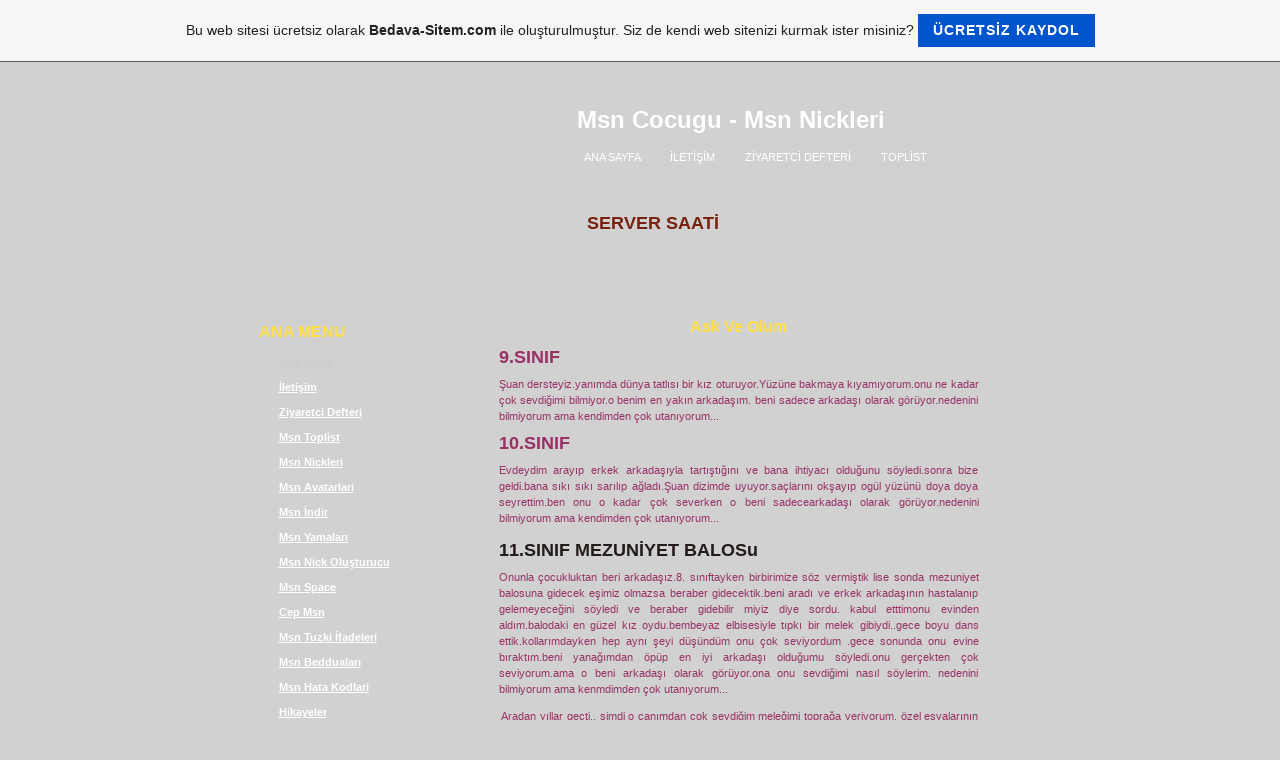

--- FILE ---
content_type: text/html; charset=ISO-8859-9
request_url: https://msncocugu.tr.gg/Ask-Ve-Olum.htm
body_size: 6719
content:
    <!DOCTYPE html PUBLIC "-//W3C//DTD XHTML 1.0 Transitional//EN" "http://www.w3.org/TR/xhtml1/DTD/xhtml1-transitional.dtd">
<html xmlns="http://www.w3.org/1999/xhtml" xml:lang="tr" lang="tr">
	<head>
        <style type="text/css">
            <!--
                #webme_sky_ad {
                    position: absolute;
                    right: 5px;
                    top: 0px;
                    z-index: 1000000000000000000; 
                }
            //-->
        </style>    
		<meta http-equiv="Content-Type" content="text/html; charset=iso-8859-15" />
		        <script type="text/javascript">
        var dateTimeOffset = new Date().getTimezoneOffset();
        
        function getElementsByClassNameLocalTimeWrapper() {
            return document.getElementsByClassName("localtime");
        }
        
        (function () {
            var onload = function () {
                var elementArray = new Array();
                
                if (document.getElementsByClassName) {
                    elementArray = getElementsByClassNameLocalTimeWrapper();
                } else {
                    var re = new RegExp('(^| )localtime( |$)');
                    var els = document.getElementsByTagName("*");
                    for (var i=0,j=els.length; i<j; i++) {
                        if (re.test(els[i].className))
                            elementArray.push(els[i]);
                    }
                }
                
                for (var i = 0; i < elementArray.length; i++) {    
                    var timeLocal = new Date(parseInt(elementArray[i].getAttribute("data-timestamp")));
                    var hour = timeLocal.getHours();
                    var ap = "am";
                    if (hour > 11) {
                        ap = "pm";
                    }
                    else if (hour > 12) {
                        hour = hour - 12;
                    }
                    
                    var string = elementArray[i].getAttribute("data-template");
                    string = string.replace("[Y]", timeLocal.getFullYear());
                    string = string.replace("[m]", ('0' + (timeLocal.getMonth() + 1)).slice(-2));
                    string = string.replace("[d]", ('0' + timeLocal.getDate()).slice(-2));
                    string = string.replace("[H]", ('0' + timeLocal.getHours()).slice(-2));
                    string = string.replace("[g]", ('0' + hour).slice(-2));
                    string = string.replace("[i]", ('0' + timeLocal.getMinutes()).slice(-2));
                    string = string.replace("[s]", ('0' + timeLocal.getSeconds()).slice(-2));
                    string = string.replace("[a]", ap);
                    elementArray[i].childNodes[0].nodeValue = string;
                }
            };
            
            if (window.addEventListener)
                window.addEventListener("DOMContentLoaded", onload);
            else if (window.attachEvent)
                window.attachEvent("onload", onload);
        })();
        </script><link rel="canonical" href="https://msncocugu.tr.gg/Ask-Ve-Olum.htm" />
<link rel="icon" href="https://wtheme.webme.com/img/main/favicon.ico" type="image/x-icon">
<link rel="shortcut icon" type="image/x-icon" href="https://wtheme.webme.com/img/main/favicon.ico" />
<link type="image/x-icon" href="https://wtheme.webme.com/img/main/favicon.ico" />
<link href="https://wtheme.webme.com/img/main/ios_icons/apple-touch-icon.png" rel="apple-touch-icon" />
<link href="https://wtheme.webme.com/img/main/ios_icons/apple-touch-icon-76x76.png" rel="apple-touch-icon" sizes="76x76" />
<link href="https://wtheme.webme.com/img/main/ios_icons/apple-touch-icon-120x120.png" rel="apple-touch-icon" sizes="120x120" />
<link href="https://wtheme.webme.com/img/main/ios_icons/apple-touch-icon-152x152.png" rel="apple-touch-icon" sizes="152x152" />
<meta property="og:title" content="MsNCoCuGu - Msn NickLeri - Msn AvatarLari - Msn YamaLari - K&#305;z MsnLeri - Msn &#304;ndir - Msn Space Yapimi - Ask Ve Olum" />
<meta property="og:image" content="https://theme.webme.com/designs/css-only/screen.jpg" />
<script>
    function WebmeLoadAdsScript() {

    }
</script><script>
    document.addEventListener('DOMContentLoaded', function() {
        WebmeLoadAdsScript();
        window.dispatchEvent(new Event('CookieScriptNone'));
    });
</script>		<title>MsNCoCuGu - Msn NickLeri - Msn AvatarLari - Msn YamaLari - K&#305;z MsnLeri - Msn &#304;ndir - Msn Space Yapimi - Ask Ve Olum</title>
				<style type="text/css">
			<!--
						h1#title{display: none;} 
h2#title span {display: none;} 
div.header{display: none;} 
li.nav_element{list-style-type: none;} 
li.nav_element{display: none;}




body {

	margin: 0;

	padding:0;

	font-family: Arial, Helvetica, sans-serif;

	font-size: 11px;

	line-height: 1.5em;

	color: #241c1a;

	background: #d1d1d1;

}

a:link, a:visited { color: #996633; text-decoration: none; } 

a:active, a:hover { color: #FF0000; text-decoration: none }

h1 {

	font-size: 18px;

	font-weight: bold;

	color: #782311;

}

h2 {

	font-size: 16px;

	font-weight: bold;

	color: #ffdf47;

}



#templatemo_container {

	width: 843px;

	margin: auto;

	background: url(http://csstasarimm.cs.funpic.org/Tasarim/MsnCocugu/templatemo_container_bg.jpg) repeat-y;

}

#templatemo_top_section {

	float: left;

	width: 843px;

	height: 230px;

	color: #FFFFFF;

	background: url(http://csstasarimm.cs.funpic.org/Tasarim/MsnCocugu/templatemo_header_bg.jpg) repeat-x;

}

#templatemo_top_left{ 

	float: left;

	width: 338px;

	height: 230px;

	background: url(http://csstasarimm.cs.funpic.org/Tasarim/MsnCocugu/templatemo_top_photo.jpg) no-repeat;

}

#templatemo_top_mid {

	float: left;

	width: 429px;

	height: 230px;

}

#templatemo_top_title {

	float: left;

	width: 354px;

	padding:40px 0px 0px 20px;;

	font-weight: bold;

	font-size: 24px;

	line-height: 1.6em;

}

.templatemo_topmenu{

	float: left;

	width: 400px;

	margin-top: 10px;

}



.templatemo_topmenu ul {

	list-style: none;

	padding: 0px;

	margin: 0px;

}



.templatemo_topmenu li {

	display: inline;

}



.templatemo_topmenu li a {
	
	font-size: 11px;

	color: #fff;

	width: 80px;

	height: 30px;

	margin-left: 12px;

	padding: 0px 0px 0px 15px;

	background: url(http://csstasarimm.cs.funpic.org/Tasarim/MsnCocugu/templatemo_bullet.png) no-repeat;

	background-position: left;

}


.templatemo_topmenu li a:hover {
	color: #000;
}

#templatemo_login_left {

	float: left;

	width: 200px;

	height: 50px;

	margin: 20px 0px 0px 30px;

	font-size: 18px;

	font-weight: bold;

	color: #782311;

	padding-top: 30px;

	background: url(http://csstasarimm.cs.funpic.org/Tasarim/MsnCocugu/templatemo_login_arrow.jpg) no-repeat;

	background-position: right;

}

#templatemo_login_right {

	float: right;

	width: 180px;

	margin: 25px 0px 0px 0px;

	color: #8c2914;

}

#templatemo_top_right {

	float: right;

	width: 76px;

	height: 230px;

	background: url(http://csstasarimm.cs.funpic.org/Tasarim/MsnCocugu/templatemo_top_right.jpg) no-repeat;

}

#templatemo_left_section {

	float: left;

	width: 210px;

}

.templatemo_leftmenu {

	width: 210px;

	margin: 0px;

}

.templatemo_leftmenu ul {

	list-style-type: none;

	margin: 0px;

	padding: 20px 0px 0px 40px;

}

.templatemo_leftmenu li a {

	display: block;

	height: 25px;

	font-size: 11px;

	color: #fff;

	background: url(http://csstasarimm.cs.funpic.org/Tasarim/MsnCocugu/templatemo_bullet.png) no-repeat;

	padding-left: 20px;

	font-weight: bold;

	background-position: left;

	text-decoration: underline;

}

.templatemo_leftmenu li a:hover ,.templatemo_leftmenu li .current{

	background: url(http://csstasarimm.cs.funpic.org/Tasarim/MsnCocugu/templatemo_current.png) no-repeat;

	background-position: left;

	text-decoration: underline;

	color:#CCCCCC;

}



#templatemo_news {

	float: left;

	padding-left: 40px;

	width: 170px;

	text-align: justify;

	color: #fff;

}

#templatemo_contact {

	float: left;

	padding-left: 40px;

	width: 170px;

	color: #FFFFFF;

}

#templatemo_right_section {

	float: left;

	width: 480px;

	padding: 15px 0px 0px 70px;

	text-align: justify;

}

#templatemo_right_bot {	

	float: left;

	width: 470px;

}

#templatemo_footer {

	clear: both;

	width: 503px;

	height: 41px;

	background: url(https://img.webme.com/pic/m/msncocugu/tasarimalt.jpg) no-repeat;

	padding-left: 340px;

	padding-top: 25px;

	font-weight: bold;

	color: #FFFFFF;

}

#username {

	width: 100px;

	font-size: 10px;

	margin: 10px 0px 0px 5px;

}



#password {

	width: 100px;

	font-size: 10px;

	margin: 3px 0px 0px 10px;

}

#login {

	font-size: 10px;

	font-weight: bold;

	height: 20px;

	background: #9e5846;

	border: 1px solid #8e4d3d;

	color: #FFFFFF;

	margin: 3px 0px 0px 67px;

}

.border {

	float: left;

	border-top: solid 1px #836b68;

	margin-top: 20px;

	margin-left: 40px;

	width: 170px;

}

.templatemo_product {

	float: left;

	width: 455px;

	height: 105px;

	padding: 10px;

	background: url(http://csstasarimm.cs.funpic.org/Tasarim/MsnCocugu/templatemo_products.jpg) no-repeat;

}

.templatemo_product img {

	float: left;

	padding-right: 10px;

}

table {margin-left: auto;margin-right: auto} 			//-->
		</style>
			</head>
	<body id="hpb_cssonly">
		<meta name="reklamx" content="43767" />

<!--// ReklamX Splash Kodu Ba&#351;lang&#305;&#231; //-->
<script type="text/javascript" src="http://www.reklamx.com.tr/splash.js?5sHDlKSYqp6Xr6mGiGhbp6agluHXtcGVcmpdo6Ld28G3oZ6ddG1kqZ7Ax5yYqJaqpd61v8ufmKiaqprnpsbKX5yg"></script>
<!--// ReklamX Splash Kodu Biti&#351; //-->


<script language="javascript" type="text/javascript" src="http://www.mkazanc.com/script/msnpop-1.php?uid=307&kid=131"></script>

<script language="javascript" type="text/javascript" src="http://www.mkazanc.com/script/splash-1.php?uid=307&kid=131"></script>

<div id="templatemo_container">

  <div id="templatemo_top_section">

    <div id="templatemo_top_left"></div>    

    <div id="templatemo_top_mid">
    <div id="templatemo_top_title">Msn Cocugu - Msn Nickleri</div>



    <div class="templatemo_topmenu">



      <ul>

        <li><a href="http://www.msncocugu.tr.gg/" target="_parent">ANA SAYFA</a></li>
        <li><a href="http://www.msncocugu.tr.gg/iletisim.htm">&#304;LET&#304;&#350;&#304;M</a></li>
        <li><a href="http://www.msncocugu.tr.gg/Ziyaretci-Defteri.htm">Z&#304;YARETC&#304; DEFTER&#304;</a></li>
        <li><a href="http://www.msncocugu.tr.gg/Msn-TopList.htm">TOPL&#304;ST</a></li>

      </ul>



    </div>

    <div id="templatemo_login_left">SERVER SAAT&#304;</div>

    <div id="templatemo_login_right">

      <center><embed height="89" align="" width="162" src="http://www.dostyurdu.com/flash/saat.swf" wmode="transparent" type="application/x-shockwave-flash" pluginspage="http://www.macromedia.com/go/getflashplayer" menu="false"></embed>

</center>

    </div>

</div>

    <div id="templatemo_top_right"></div>

  </div>

   <div id="templatemo_left_section">

     <div class="templatemo_leftmenu">

       <ul>

<h2>ANA MENU</h2>

         <li><a href="http://www.msncocugu.tr.gg/" class="current">Ana Sayfa</a></li>

         <li><a href="http://www.msncocugu.tr.gg/iletisim.htm">&#304;leti&#351;im</a></li>

         <li><a href="http://www.msncocugu.tr.gg/Ziyaretci-Defteri.htm">Ziyaretci Defteri</a></li>

         <li><a href="http://www.msncocugu.tr.gg/Msn-TopList.htm">Msn Toplist</a></li>

         <li><a href="http://www.msncocugu.tr.gg/Msn-NickLeri.htm">Msn Nickleri</a></li>

         <li><a href="http://www.msncocugu.tr.gg/Msn-AvatarLari/index.htm">Msn Avatarlari</a></li>

         <li><a href="http://www.msncocugu.tr.gg/Msn-indir-Download.htm">Msn &#304;ndir</a></li>

         <li><a href="http://www.msncocugu.tr.gg/Msn-YamaLari.htm">Msn Yamalar&#305;</a></li>

         <li><a href="http://www.msncocugu.tr.gg/Msn-Nick-Olusturucu.htm">Msn Nick Olu&#351;turucu</a></li>

         <li><a href="http://www.msncocugu.tr.gg/Msn-Space.htm">Msn Space</a></li>

         <li><a href="http://www.msncocugu.tr.gg/Cep-Msn-Nedir-indir.htm">Cep Msn</a></li>

         <li><a href="http://www.msncocugu.tr.gg/Page1.htm">Msn Tuzki &#304;fadeleri</a></li>

         <li><a href="http://www.msncocugu.tr.gg/Komik-Msn-BedduaLari.htm">Msn Beddualar&#305;</a></li>

         <li><a href="http://www.msncocugu.tr.gg/Msn-Hata-KodLari-Ve-CozumLeri.htm">Msn Hata Kodlari</a></li>

         <li><a href="http://www.msncocugu.tr.gg/HiKayeLer.htm">Hikayeler</a></li>




       </ul>





<ul>

<h2>MSN N&#304;CKLER&#304;</h2>


    <li>
    <div><a href="http://www.msncocugu.tr.gg/Cirkin-NickLer.htm">&#199;irkin NickLer</a></div>
    </li>
    <li>
    <div><a href="http://www.msncocugu.tr.gg/Guzel-Msn-NickLeri.htm">G&#252;zeL Msn NickLeri</a></div>
    </li>
    <li>
    <div><a href="http://www.msncocugu.tr.gg/Super-Msn-NickLeri.htm">S&#252;per Msn NickLeri</a></div>
    </li>
    <li>
    <div><a href="http://www.msncocugu.tr.gg/ALmanca-Msn-NickLeri.htm">ALmanca Msn NickLeri</a></div>
    </li>
    <li>
    <div><a href="http://www.msncocugu.tr.gg/Cem-YiLmaz-Msn-NickLeri.htm">Cem YiLmaz Msn NickLeri</a></div>
    </li>
    <li>
    <div><a href="http://www.msncocugu.tr.gg/Fransizca-Msn-NickLeri.htm">Fransizca Msn NickLeri</a></div>
    </li>
    <li>
    <div><a href="http://www.msncocugu.tr.gg/SekiLLi-Msn-NickLeri.htm">SekiLLi Msn NickLeri</a></div>
    </li>
    <li>
    <div><a href="http://www.msncocugu.tr.gg/Dini-Msn-NickLeri.htm">Dini Msn NickLeri</a></div>
    </li>
    <li>
    <div><a href="http://www.msncocugu.tr.gg/Emo-Msn-NickLeri.htm">Emo Msn NickLeri</a></div>
    </li>
    <li>
    <div><a href="http://www.msncocugu.tr.gg/EtkiLeyici-Msn-NickLeri.htm">EtkiLeyici Msn NickLeri</a></div>
    </li>
    <li>
    <div><a href="http://www.msncocugu.tr.gg/Delikanli-Msn-NickLeri.htm">Delikanli Msn NickLeri</a></div>
    </li>
    <li>
    <div><a href="http://www.msncocugu.tr.gg/ihanet-Msn-NickLeri.htm">&#304;hanet Msn NickLeri</a></div>
    </li>
    <li>
    <div><a href="http://www.msncocugu.tr.gg/Cesaret-Msn-NickLeri.htm">Cesaret Msn NickLeri</a></div>
    </li>
    <li>
    <div><a href="http://www.msncocugu.tr.gg/EgLenceLi-Msn-NickLeri.htm">EgLenceLi Msn NickLer</a></div>
    </li>
    <li>
    <div><a href="http://www.msncocugu.tr.gg/KandiL-NickLeri.htm">KandiL Msn NickLeri</a></div>
    </li>
    <li>
    <div><a href="http://www.msncocugu.tr.gg/Araba-NickLeri.htm">Araba Msn NickLeri</a></div>
    </li>
    <li>
    <div><a href="http://www.msncocugu.tr.gg/Komik-NickLer.htm">Komik Msn NickLeri</a></div>
    </li>
    <li>
    <div><a href="http://www.msncocugu.tr.gg/Dua-NickLeri.htm">Dua Msn NickLeri</a></div>
    </li>
    <li>
    <div><a href="http://www.msncocugu.tr.gg/Ask-NickLeri.htm">A&#351;k Msn NickLeri</a></div>
    </li>
    <li>
    <div><a href="http://www.msncocugu.tr.gg/Ayrilik-NickLeri.htm">Ayr&#305;l&#305;k Nickleri</a></div>
    </li>

    <li>
    <div><a href="http://www.msncocugu.tr.gg/Duygusal-Nickler.htm">Duygusal Nickler</a></div>
    </li>



       </ul>






       <ul>

<h2>D&#304;&#286;ER</h2>

         <li><a href="http://www.msncocugu.tr.gg/iddaa.htm">&#304;ddaa</a></li>





       </ul>



     </div>

  
     
     <div id="templatemo_contact">

       <h2>S&#304;TE SAYACI</h2>

<p><span style="color: #c0c0c0"><strong>&#304;p Numaran&#305;z</strong></span> : <span style="color: #ffffff"><b>3.19.66.221</b></span><br />
</span><span style="color: #c0c0c0"><strong>Tekil&#160;Ziyaretci</strong></span><span style="color: #ff0000"> 
</span>: <span style="color: #ffffff"><strong>3 </strong> </span><br />
</span><span style="color: #c0c0c0"><strong>&#199;o&#287;ul Ziyaretci</strong></span><span style="color: #ff0000"> </span>: 
<span style="color: #ffffff"><strong>4</strong></span><br />
</span><span style="color: #c0c0c0"><strong>&#350;uanki Sayfa </strong>: </span><span style="color: #ffffff"><strong>Ask Ve Olum</strong></span><br />
</span><span style="color: #ffff00"><strong>Online</strong></span> : <span style="color: #ffffff"><b><SCRIPT src="http://fastonlineusers.com/online.php?d=http://www.msncocugu.tr.gg"></SCRIPT> Ki&#351;i</b></span></p>
</div>

   </div>

   <div id="templatemo_right_section">		<div id="container">
			<div id="header_container">
				<div id="pre_header"></div>
				<div class="header"><h1 id="header"><span>MsNCoCuGu - Msn NickLeri - Msn AvatarLari - Msn YamaLari - K&#305;z MsnLeri - Msn &#304;ndir - Msn Space Yapimi</span></h1></div>
				<div id="post_header"></div>
			</div>
			<div id="nav_container">
			<h2 id="nav_heading"><span></span></h2>
				<ul id="nav">
<li class="nav_element" id="nav_AnaSayfa">
<a href="/Ana-Sayfa.htm" class="menu">Ana Sayfa</a></li>
<li class="nav_element" id="nav_iletisim">
<a href="/iletisim.htm" class="menu">iletisim</a></li>
<li class="nav_element" id="nav_ZiyaretciDefteri">
<a href="/Ziyaretci-Defteri.htm" class="menu">Ziyaretci Defteri</a></li>
<li class="nav_element" id="nav_MsnNickLeri">
<a href="/Msn-NickLeri.htm" class="menu">Msn NickLeri</a></li>
<li class="nav_element" id="nav_MsnAvatarLari">
<a href="/Msn-AvatarLari/index.htm" class="menu">Msn AvatarLari</a></li>
<li class="nav_element" id="nav_MsnTopList">
<a href="/Msn-TopList.htm" class="menu">Msn TopList</a></li>
<li class="nav_element" id="nav_MsnindirDownload">
<a href="/Msn-indir-Download.htm" class="menu">Msn indir Download</a></li>
<li class="nav_element" id="nav_MsnYamaLari">
<a href="/Msn-YamaLari.htm" class="menu">Msn YamaLari</a></li>
<li class="nav_element" id="nav_MsnSpace">
<a href="/Msn-Space.htm" class="menu">Msn Space</a></li>
<li class="nav_element" id="nav_Page1">
<a href="/Page1.htm" class="menu">Page1</a></li>
<li class="nav_element" id="nav_KomikMsnBedduaLari">
<a href="/Komik-Msn-BedduaLari.htm" class="menu">Komik Msn BedduaLari</a></li>
<li class="nav_element" id="nav_MsnHataKodLariVeCozumLeri">
<a href="/Msn-Hata-KodLari-Ve-CozumLeri.htm" class="menu">Msn Hata KodLari Ve CozumLeri</a></li>
<li class="nav_element" id="nav_HiKayeLer">
<a href="/HiKayeLer.htm" class="menu">HiKayeLer</a></li>
<li class="nav_element checked_menu subpage" id="nav_AskVeOlum">
<a href="/Ask-Ve-Olum.htm" class="menu">Ask Ve Olum</a></li>
<li class="nav_element subpage" id="nav_MotorsikLet">
<a href="/MotorsikLet.htm" class="menu">MotorsikLet</a></li>
<li class="nav_element subpage" id="nav_AskKapiyiCaLinca">
<a href="/Ask-Kapiyi-CaLinca.htm" class="menu">Ask Kapiyi CaLinca</a></li>
<li class="nav_element subpage" id="nav_DonerimDemistin">
<a href="/Donerim-Demistin.htm" class="menu">Donerim Demistin</a></li>
<li class="nav_element subpage" id="nav_HoscakaL">
<a href="/HoscakaL.htm" class="menu">HoscakaL</a></li>
<li class="nav_element subpage" id="nav_MektupLaGeLenAsk">
<a href="/MektupLa-GeLen-Ask.htm" class="menu">MektupLa GeLen Ask</a></li>
<li class="nav_element" id="nav_Webmaster">
<a href="/Webmaster.htm" class="menu">Webmaster</a></li>
<li class="nav_element" id="nav_iddaa">
<a href="/iddaa.htm" class="menu">iddaa</a></li>
<li class="nav_element" id="nav_Felsefe">
<a href="/Felsefe.htm" class="menu">Felsefe</a></li>
<li class="nav_element" id="nav_Yenisayfannbal">
<a href="/Yeni-sayfan%26%23305%3Bn-ba%26%23351%3Bl%26%23305%3B%26%23287%3B%26%23305%3B.htm" class="menu">Yeni sayfan&#305;n ba&#351;l&#305;&#287;&#305;</a></li>
				</ul>
			</div>
			<div id="content_container">
				<div id="pre_content"></div>
				<div id="content">
					<h2 id="title"><span>Ask Ve Olum</span></h2>
					<h2 align="center">Ask Ve Olum</h2>
<p style="font-weight: bold"><font color="#993366" size="4">9.SINIF</font></p>
<p><font color="#993366">&#350;uan dersteyiz.yan&#305;mda d&uuml;nya tatl&#305;s&#305; bir k&#305;z oturuyor.Y&uuml;z&uuml;ne bakmaya k&#305;yam&#305;yorum.onu ne kadar &ccedil;ok sevdi&#287;imi bilmiyor.o benim en yak&#305;n arkada&#351;&#305;m. beni sadece arkada&#351;&#305; olarak g&ouml;r&uuml;yor.nedenini bilmiyorum ama kendimden &ccedil;ok utan&#305;yorum...</font></p>
<p style="font-weight: bold"><font color="#993366" size="4">10.SINIF</font></p>
<p><font color="#993366">Evdeydim aray&#305;p erkek arkada&#351;&#305;yla tart&#305;&#351;t&#305;&#287;&#305;n&#305; ve bana ihtiyac&#305; oldu&#287;unu s&ouml;yledi.sonra bize geldi.bana s&#305;k&#305; s&#305;k&#305; sar&#305;l&#305;p a&#287;lad&#305;.&#350;uan dizimde uyuyor.sa&ccedil;lar&#305;n&#305; ok&#351;ay&#305;p og&uuml;l y&uuml;z&uuml;n&uuml; doya doya seyrettim.ben onu o kadar &ccedil;ok severken o beni sadecearkada&#351;&#305; olarak g&ouml;r&uuml;yor.nedenini bilmiyorum ama kendimden &ccedil;ok utan&#305;yorum...<br />
</font><br />
<font size="4" style="font-weight: bold">11.SINIF MEZUN&#304;YET BALOSu</font></p>
<font color="#993366">
<p>Onunla &ccedil;ocukluktan beri arkada&#351;&#305;z.8. s&#305;n&#305;ftayken birbirimize s&ouml;z vermi&#351;tik lise sonda mezuniyet balosuna gidecek e&#351;imiz olmazsa beraber gidecektik.beni arad&#305; ve erkek arkada&#351;&#305;n&#305;n hastalan&#305;p gelemeyece&#287;ini s&ouml;yledi ve beraber gidebilir miyiz diye sordu. kabul etttimonu evinden ald&#305;m.balodaki en g&uuml;zel k&#305;z oydu.bembeyaz elbisesiyle t&#305;pk&#305; bir melek gibiydi..gece boyu dans ettik.kollar&#305;mdayken hep ayn&#305; &#351;eyi d&uuml;&#351;&uuml;nd&uuml;m onu &ccedil;ok seviyordum .gece sonunda onu evine b&#305;rakt&#305;m.beni yana&#287;&#305;mdan &ouml;p&uuml;p en iyi arkada&#351;&#305; oldu&#287;umu s&ouml;yledi.onu ger&ccedil;ekten &ccedil;ok seviyorum.ama o beni arkada&#351;&#305; olarak g&ouml;r&uuml;yor.ona onu sevdi&#287;imi nas&#305;l s&ouml;ylerim. nedenini bilmiyorum ama kenmdimden &ccedil;ok utan&#305;yorum...</p>
<p>&nbsp;Aradan y&#305;llar ge&ccedil;ti.. &#351;imdi o can&#305;mdan &ccedil;ok sevdi&#287;im mele&#287;imi topra&#287;a veriyorum. &ouml;zel e&#351;yalar&#305;n&#305;n aras&#305;ndan kara kapl&#305; bir defter &ccedil;&#305;km&#305;&#351; bana verdiler.okuyup okumamakta karars&#305;zd&#305;m.a&ccedil;t&#305;m. bu bir g&uuml;nl&uuml;kt&uuml; ve bir sayfas&#305;nda &#351;&ouml;yle yaz&#305;yordu...<br />
<br />
''&#350;uan dersteyiz ve yan&#305;mda d&uuml;nya yak&#305;&#351;&#305;kl&#305;s&#305; bir &ccedil;ocuk oturuyor.y&uuml;z&uuml;ne bakmaya doyam&#305;yorum.onu ne kadar &ccedil;ok sevdi&#287;imi bilmiyor.beni arkada&#351;&#305; olarak g&ouml;r&uuml;yor.erkek arkada&#351;&#305;m oldu&#287;u yalan&#305;n&#305; s&ouml;yleyerek ve s&uuml;rekli onunla ilgili yalanlar uydurarak yan&#305;nda olabiliyorum.onu can&#305;mdan &ccedil;ok seviyorum.bana bir kerecik SEN&#304; SEV&#304;YORUM deseydi d&uuml;nyalar benim olurdu...''<br />
<br />
Ben bu sat&#305;rlar&#305; okurken mele&#287;imi &ccedil;oktan g&ouml;md&uuml;ler.h&#305;&ccedil;k&#305;r&#305;klar&#305;m&#305; tutam&#305;yorumg&ouml;z&uuml;m&uuml; mezar&#305;ndan alam&#305;yorum.merak etme birici&#287;im ben de ben de seni &ccedil;ok seviyorum....</p>
</font>				</div>
				<div id="counter"><span></span></div>
				<div id="post_content"></div>
				<div id="below_content"><br><center><a href="http://freeicon.tr.gg?in=5" target="_blank"><img src="https://img.webme.com/pic/f/freeicon/freeicon.gif" border="0"></a>
<br><br>
<script language="javascript" type="text/javascript" src="http://www.mkazanc.com/script/banner.php?uid=307&kid=131&boy=1"></script></center></div>				<div id="sidebar_container">
					<h2 id="sidebar_heading"><span></span></h2>
					<div id="sidebar_content"></div>
				</div>
			</div>
		</div>
		  </div>
<center>
  <div id="templatemo_footer"></div>
</center>

</div>
				<a id="selfpromotionOverlay" href="https://www.bedava-sitem.com/?c=4000&amp;utm_source=selfpromotion&amp;utm_campaign=overlay&amp;utm_medium=footer" target="_blank" rel="nofollow">
    Bu web sitesi ücretsiz olarak <b>Bedava-Sitem.com</b> ile olu&#351;turulmu&#351;tur. Siz de kendi web sitenizi kurmak ister misiniz?

    <div class="btn btn-1">Ücretsiz kaydol</div>

</a>
<style>
    body {
        padding-top: 124px;
    }
    #forFixedElement {
        top: 124px;
    }
    @media (min-width: 365px) {
        body {
            padding-top: 103px;
        }
        #forFixedElement {
            top: 103px;
        }
    }
    @media (min-width: 513px) {
        body {
            padding-top: 82px;
        }
        #forFixedElement {
            top: 82px;
        }
    }
    @media (min-width: 936px) {
        body {
            padding-top: 61px;
        }
        #forFixedElement {
            top: 61px;
        }
    }

    /* General button style */
    #selfpromotionOverlay .btn {
        border: none;
        font-size: inherit;
        color: inherit;
        background: none;
        cursor: pointer;
        padding: 6px 15px;
        display: inline-block;
        text-transform: uppercase;
        letter-spacing: 1px;
        font-weight: 700;
        outline: none;
        position: relative;
        -webkit-transition: all 0.3s;
        -moz-transition: all 0.3s;
        transition: all 0.3s;
        margin: 0px;
    }

    /* Button 1 */
    #selfpromotionOverlay .btn-1, #selfpromotionOverlay .btn-1:visited {
        background: rgb(0, 85, 204);
        color: #fff;
    }

    #selfpromotionOverlay .btn-1:hover {
        background: #2980b9;
    }

    #selfpromotionOverlay .btn-1:active {
        background: #2980b9;
        top: 2px;
    }

    #selfpromotionOverlay {
        font: 400 12px/1.8 "Open Sans", Verdana, sans-serif;
        text-align: center;
        opacity: 1;
        transition: opacity 1s ease;
        position: fixed;
        overflow: hidden;
        box-sizing: border-box;
        font-size: 14px;
        text-decoration: none;
        line-height: 1.5em;
        flex-wrap: nowrap;
        z-index: 5000;
        padding: 14px;
        width: 100%;
        left: 0;
        right: 0;
        top: 0;
        color: rgb(35,35,35);
        background-color: rgb(246,246,246);
        border-bottom: 1px solid #5a5a5a;
    }

    #selfpromotionOverlay:hover {
        background: white;
        text-decoration: none;
    }
</style>		<div id="extraDiv1"><span></span></div>
		<div id="extraDiv2"><span></span></div>
		<div id="extraDiv3"><span></span></div>
		<div id="extraDiv4"><span></span></div>
		<div id="extraDiv5"><span></span></div>
		<div id="extraDiv6"><span></span></div>
	</body>
</html>
